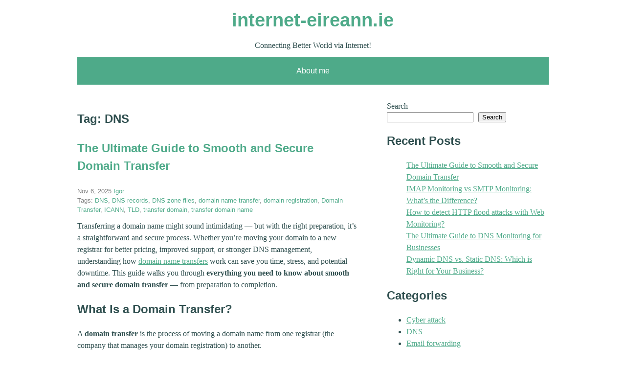

--- FILE ---
content_type: text/html; charset=UTF-8
request_url: https://www.internet-eireann.ie/tag/dns/
body_size: 11507
content:

<!DOCTYPE html>
<html prefix="og: http://ogp.me/ns#" lang="en-US">
	<head>
		<meta charset="UTF-8">
		<meta name="viewport" content="width=device-width, initial-scale=1">

		<link rel="profile" href="https://gmpg.org/xfn/11">

		<meta name='robots' content='index, follow, max-image-preview:large, max-snippet:-1, max-video-preview:-1' />

	<!-- This site is optimized with the Yoast SEO plugin v26.7 - https://yoast.com/wordpress/plugins/seo/ -->
	<title>DNS Archives - internet-eireann.ie</title>
	<link rel="canonical" href="https://www.internet-eireann.ie/tag/dns/" />
	<meta property="og:locale" content="en_US" />
	<meta property="og:type" content="article" />
	<meta property="og:title" content="DNS Archives - internet-eireann.ie" />
	<meta property="og:url" content="https://www.internet-eireann.ie/tag/dns/" />
	<meta property="og:site_name" content="internet-eireann.ie" />
	<meta name="twitter:card" content="summary_large_image" />
	<script type="application/ld+json" class="yoast-schema-graph">{"@context":"https://schema.org","@graph":[{"@type":"CollectionPage","@id":"https://www.internet-eireann.ie/tag/dns/","url":"https://www.internet-eireann.ie/tag/dns/","name":"DNS Archives - internet-eireann.ie","isPartOf":{"@id":"https://www.internet-eireann.ie/#website"},"breadcrumb":{"@id":"https://www.internet-eireann.ie/tag/dns/#breadcrumb"},"inLanguage":"en-US"},{"@type":"BreadcrumbList","@id":"https://www.internet-eireann.ie/tag/dns/#breadcrumb","itemListElement":[{"@type":"ListItem","position":1,"name":"Home","item":"https://www.internet-eireann.ie/"},{"@type":"ListItem","position":2,"name":"DNS"}]},{"@type":"WebSite","@id":"https://www.internet-eireann.ie/#website","url":"https://www.internet-eireann.ie/","name":"internet-eireann.ie","description":"Connecting Better World via Internet!","potentialAction":[{"@type":"SearchAction","target":{"@type":"EntryPoint","urlTemplate":"https://www.internet-eireann.ie/?s={search_term_string}"},"query-input":{"@type":"PropertyValueSpecification","valueRequired":true,"valueName":"search_term_string"}}],"inLanguage":"en-US"}]}</script>
	<!-- / Yoast SEO plugin. -->


<link rel='dns-prefetch' href='//www.internet-eireann.ie' />
<link rel="alternate" type="application/rss+xml" title="internet-eireann.ie &raquo; Feed" href="https://www.internet-eireann.ie/feed/" />
<link rel="alternate" type="application/rss+xml" title="internet-eireann.ie &raquo; Comments Feed" href="https://www.internet-eireann.ie/comments/feed/" />
<link rel="alternate" type="application/rss+xml" title="internet-eireann.ie &raquo; DNS Tag Feed" href="https://www.internet-eireann.ie/tag/dns/feed/" />
<style id='wp-img-auto-sizes-contain-inline-css' type='text/css'>
img:is([sizes=auto i],[sizes^="auto," i]){contain-intrinsic-size:3000px 1500px}
/*# sourceURL=wp-img-auto-sizes-contain-inline-css */
</style>
<style id='wp-emoji-styles-inline-css' type='text/css'>

	img.wp-smiley, img.emoji {
		display: inline !important;
		border: none !important;
		box-shadow: none !important;
		height: 1em !important;
		width: 1em !important;
		margin: 0 0.07em !important;
		vertical-align: -0.1em !important;
		background: none !important;
		padding: 0 !important;
	}
/*# sourceURL=wp-emoji-styles-inline-css */
</style>
<style id='wp-block-archives-inline-css' type='text/css'>
.wp-block-archives{box-sizing:border-box}.wp-block-archives-dropdown label{display:block}
/*# sourceURL=https://www.internet-eireann.ie/wp-includes/blocks/archives/style.min.css */
</style>
<style id='wp-block-categories-inline-css' type='text/css'>
.wp-block-categories{box-sizing:border-box}.wp-block-categories.alignleft{margin-right:2em}.wp-block-categories.alignright{margin-left:2em}.wp-block-categories.wp-block-categories-dropdown.aligncenter{text-align:center}.wp-block-categories .wp-block-categories__label{display:block;width:100%}
/*# sourceURL=https://www.internet-eireann.ie/wp-includes/blocks/categories/style.min.css */
</style>
<style id='wp-block-heading-inline-css' type='text/css'>
h1:where(.wp-block-heading).has-background,h2:where(.wp-block-heading).has-background,h3:where(.wp-block-heading).has-background,h4:where(.wp-block-heading).has-background,h5:where(.wp-block-heading).has-background,h6:where(.wp-block-heading).has-background{padding:1.25em 2.375em}h1.has-text-align-left[style*=writing-mode]:where([style*=vertical-lr]),h1.has-text-align-right[style*=writing-mode]:where([style*=vertical-rl]),h2.has-text-align-left[style*=writing-mode]:where([style*=vertical-lr]),h2.has-text-align-right[style*=writing-mode]:where([style*=vertical-rl]),h3.has-text-align-left[style*=writing-mode]:where([style*=vertical-lr]),h3.has-text-align-right[style*=writing-mode]:where([style*=vertical-rl]),h4.has-text-align-left[style*=writing-mode]:where([style*=vertical-lr]),h4.has-text-align-right[style*=writing-mode]:where([style*=vertical-rl]),h5.has-text-align-left[style*=writing-mode]:where([style*=vertical-lr]),h5.has-text-align-right[style*=writing-mode]:where([style*=vertical-rl]),h6.has-text-align-left[style*=writing-mode]:where([style*=vertical-lr]),h6.has-text-align-right[style*=writing-mode]:where([style*=vertical-rl]){rotate:180deg}
/*# sourceURL=https://www.internet-eireann.ie/wp-includes/blocks/heading/style.min.css */
</style>
<style id='wp-block-latest-posts-inline-css' type='text/css'>
.wp-block-latest-posts{box-sizing:border-box}.wp-block-latest-posts.alignleft{margin-right:2em}.wp-block-latest-posts.alignright{margin-left:2em}.wp-block-latest-posts.wp-block-latest-posts__list{list-style:none}.wp-block-latest-posts.wp-block-latest-posts__list li{clear:both;overflow-wrap:break-word}.wp-block-latest-posts.is-grid{display:flex;flex-wrap:wrap}.wp-block-latest-posts.is-grid li{margin:0 1.25em 1.25em 0;width:100%}@media (min-width:600px){.wp-block-latest-posts.columns-2 li{width:calc(50% - .625em)}.wp-block-latest-posts.columns-2 li:nth-child(2n){margin-right:0}.wp-block-latest-posts.columns-3 li{width:calc(33.33333% - .83333em)}.wp-block-latest-posts.columns-3 li:nth-child(3n){margin-right:0}.wp-block-latest-posts.columns-4 li{width:calc(25% - .9375em)}.wp-block-latest-posts.columns-4 li:nth-child(4n){margin-right:0}.wp-block-latest-posts.columns-5 li{width:calc(20% - 1em)}.wp-block-latest-posts.columns-5 li:nth-child(5n){margin-right:0}.wp-block-latest-posts.columns-6 li{width:calc(16.66667% - 1.04167em)}.wp-block-latest-posts.columns-6 li:nth-child(6n){margin-right:0}}:root :where(.wp-block-latest-posts.is-grid){padding:0}:root :where(.wp-block-latest-posts.wp-block-latest-posts__list){padding-left:0}.wp-block-latest-posts__post-author,.wp-block-latest-posts__post-date{display:block;font-size:.8125em}.wp-block-latest-posts__post-excerpt,.wp-block-latest-posts__post-full-content{margin-bottom:1em;margin-top:.5em}.wp-block-latest-posts__featured-image a{display:inline-block}.wp-block-latest-posts__featured-image img{height:auto;max-width:100%;width:auto}.wp-block-latest-posts__featured-image.alignleft{float:left;margin-right:1em}.wp-block-latest-posts__featured-image.alignright{float:right;margin-left:1em}.wp-block-latest-posts__featured-image.aligncenter{margin-bottom:1em;text-align:center}
/*# sourceURL=https://www.internet-eireann.ie/wp-includes/blocks/latest-posts/style.min.css */
</style>
<style id='wp-block-search-inline-css' type='text/css'>
.wp-block-search__button{margin-left:10px;word-break:normal}.wp-block-search__button.has-icon{line-height:0}.wp-block-search__button svg{height:1.25em;min-height:24px;min-width:24px;width:1.25em;fill:currentColor;vertical-align:text-bottom}:where(.wp-block-search__button){border:1px solid #ccc;padding:6px 10px}.wp-block-search__inside-wrapper{display:flex;flex:auto;flex-wrap:nowrap;max-width:100%}.wp-block-search__label{width:100%}.wp-block-search.wp-block-search__button-only .wp-block-search__button{box-sizing:border-box;display:flex;flex-shrink:0;justify-content:center;margin-left:0;max-width:100%}.wp-block-search.wp-block-search__button-only .wp-block-search__inside-wrapper{min-width:0!important;transition-property:width}.wp-block-search.wp-block-search__button-only .wp-block-search__input{flex-basis:100%;transition-duration:.3s}.wp-block-search.wp-block-search__button-only.wp-block-search__searchfield-hidden,.wp-block-search.wp-block-search__button-only.wp-block-search__searchfield-hidden .wp-block-search__inside-wrapper{overflow:hidden}.wp-block-search.wp-block-search__button-only.wp-block-search__searchfield-hidden .wp-block-search__input{border-left-width:0!important;border-right-width:0!important;flex-basis:0;flex-grow:0;margin:0;min-width:0!important;padding-left:0!important;padding-right:0!important;width:0!important}:where(.wp-block-search__input){appearance:none;border:1px solid #949494;flex-grow:1;font-family:inherit;font-size:inherit;font-style:inherit;font-weight:inherit;letter-spacing:inherit;line-height:inherit;margin-left:0;margin-right:0;min-width:3rem;padding:8px;text-decoration:unset!important;text-transform:inherit}:where(.wp-block-search__button-inside .wp-block-search__inside-wrapper){background-color:#fff;border:1px solid #949494;box-sizing:border-box;padding:4px}:where(.wp-block-search__button-inside .wp-block-search__inside-wrapper) .wp-block-search__input{border:none;border-radius:0;padding:0 4px}:where(.wp-block-search__button-inside .wp-block-search__inside-wrapper) .wp-block-search__input:focus{outline:none}:where(.wp-block-search__button-inside .wp-block-search__inside-wrapper) :where(.wp-block-search__button){padding:4px 8px}.wp-block-search.aligncenter .wp-block-search__inside-wrapper{margin:auto}.wp-block[data-align=right] .wp-block-search.wp-block-search__button-only .wp-block-search__inside-wrapper{float:right}
/*# sourceURL=https://www.internet-eireann.ie/wp-includes/blocks/search/style.min.css */
</style>
<style id='wp-block-group-inline-css' type='text/css'>
.wp-block-group{box-sizing:border-box}:where(.wp-block-group.wp-block-group-is-layout-constrained){position:relative}
/*# sourceURL=https://www.internet-eireann.ie/wp-includes/blocks/group/style.min.css */
</style>
<style id='wp-block-paragraph-inline-css' type='text/css'>
.is-small-text{font-size:.875em}.is-regular-text{font-size:1em}.is-large-text{font-size:2.25em}.is-larger-text{font-size:3em}.has-drop-cap:not(:focus):first-letter{float:left;font-size:8.4em;font-style:normal;font-weight:100;line-height:.68;margin:.05em .1em 0 0;text-transform:uppercase}body.rtl .has-drop-cap:not(:focus):first-letter{float:none;margin-left:.1em}p.has-drop-cap.has-background{overflow:hidden}:root :where(p.has-background){padding:1.25em 2.375em}:where(p.has-text-color:not(.has-link-color)) a{color:inherit}p.has-text-align-left[style*="writing-mode:vertical-lr"],p.has-text-align-right[style*="writing-mode:vertical-rl"]{rotate:180deg}
/*# sourceURL=https://www.internet-eireann.ie/wp-includes/blocks/paragraph/style.min.css */
</style>
<style id='global-styles-inline-css' type='text/css'>
:root{--wp--preset--aspect-ratio--square: 1;--wp--preset--aspect-ratio--4-3: 4/3;--wp--preset--aspect-ratio--3-4: 3/4;--wp--preset--aspect-ratio--3-2: 3/2;--wp--preset--aspect-ratio--2-3: 2/3;--wp--preset--aspect-ratio--16-9: 16/9;--wp--preset--aspect-ratio--9-16: 9/16;--wp--preset--color--black: #000000;--wp--preset--color--cyan-bluish-gray: #abb8c3;--wp--preset--color--white: #ffffff;--wp--preset--color--pale-pink: #f78da7;--wp--preset--color--vivid-red: #cf2e2e;--wp--preset--color--luminous-vivid-orange: #ff6900;--wp--preset--color--luminous-vivid-amber: #fcb900;--wp--preset--color--light-green-cyan: #7bdcb5;--wp--preset--color--vivid-green-cyan: #00d084;--wp--preset--color--pale-cyan-blue: #8ed1fc;--wp--preset--color--vivid-cyan-blue: #0693e3;--wp--preset--color--vivid-purple: #9b51e0;--wp--preset--gradient--vivid-cyan-blue-to-vivid-purple: linear-gradient(135deg,rgb(6,147,227) 0%,rgb(155,81,224) 100%);--wp--preset--gradient--light-green-cyan-to-vivid-green-cyan: linear-gradient(135deg,rgb(122,220,180) 0%,rgb(0,208,130) 100%);--wp--preset--gradient--luminous-vivid-amber-to-luminous-vivid-orange: linear-gradient(135deg,rgb(252,185,0) 0%,rgb(255,105,0) 100%);--wp--preset--gradient--luminous-vivid-orange-to-vivid-red: linear-gradient(135deg,rgb(255,105,0) 0%,rgb(207,46,46) 100%);--wp--preset--gradient--very-light-gray-to-cyan-bluish-gray: linear-gradient(135deg,rgb(238,238,238) 0%,rgb(169,184,195) 100%);--wp--preset--gradient--cool-to-warm-spectrum: linear-gradient(135deg,rgb(74,234,220) 0%,rgb(151,120,209) 20%,rgb(207,42,186) 40%,rgb(238,44,130) 60%,rgb(251,105,98) 80%,rgb(254,248,76) 100%);--wp--preset--gradient--blush-light-purple: linear-gradient(135deg,rgb(255,206,236) 0%,rgb(152,150,240) 100%);--wp--preset--gradient--blush-bordeaux: linear-gradient(135deg,rgb(254,205,165) 0%,rgb(254,45,45) 50%,rgb(107,0,62) 100%);--wp--preset--gradient--luminous-dusk: linear-gradient(135deg,rgb(255,203,112) 0%,rgb(199,81,192) 50%,rgb(65,88,208) 100%);--wp--preset--gradient--pale-ocean: linear-gradient(135deg,rgb(255,245,203) 0%,rgb(182,227,212) 50%,rgb(51,167,181) 100%);--wp--preset--gradient--electric-grass: linear-gradient(135deg,rgb(202,248,128) 0%,rgb(113,206,126) 100%);--wp--preset--gradient--midnight: linear-gradient(135deg,rgb(2,3,129) 0%,rgb(40,116,252) 100%);--wp--preset--font-size--small: 13px;--wp--preset--font-size--medium: 20px;--wp--preset--font-size--large: 36px;--wp--preset--font-size--x-large: 42px;--wp--preset--spacing--20: 0.44rem;--wp--preset--spacing--30: 0.67rem;--wp--preset--spacing--40: 1rem;--wp--preset--spacing--50: 1.5rem;--wp--preset--spacing--60: 2.25rem;--wp--preset--spacing--70: 3.38rem;--wp--preset--spacing--80: 5.06rem;--wp--preset--shadow--natural: 6px 6px 9px rgba(0, 0, 0, 0.2);--wp--preset--shadow--deep: 12px 12px 50px rgba(0, 0, 0, 0.4);--wp--preset--shadow--sharp: 6px 6px 0px rgba(0, 0, 0, 0.2);--wp--preset--shadow--outlined: 6px 6px 0px -3px rgb(255, 255, 255), 6px 6px rgb(0, 0, 0);--wp--preset--shadow--crisp: 6px 6px 0px rgb(0, 0, 0);}:where(.is-layout-flex){gap: 0.5em;}:where(.is-layout-grid){gap: 0.5em;}body .is-layout-flex{display: flex;}.is-layout-flex{flex-wrap: wrap;align-items: center;}.is-layout-flex > :is(*, div){margin: 0;}body .is-layout-grid{display: grid;}.is-layout-grid > :is(*, div){margin: 0;}:where(.wp-block-columns.is-layout-flex){gap: 2em;}:where(.wp-block-columns.is-layout-grid){gap: 2em;}:where(.wp-block-post-template.is-layout-flex){gap: 1.25em;}:where(.wp-block-post-template.is-layout-grid){gap: 1.25em;}.has-black-color{color: var(--wp--preset--color--black) !important;}.has-cyan-bluish-gray-color{color: var(--wp--preset--color--cyan-bluish-gray) !important;}.has-white-color{color: var(--wp--preset--color--white) !important;}.has-pale-pink-color{color: var(--wp--preset--color--pale-pink) !important;}.has-vivid-red-color{color: var(--wp--preset--color--vivid-red) !important;}.has-luminous-vivid-orange-color{color: var(--wp--preset--color--luminous-vivid-orange) !important;}.has-luminous-vivid-amber-color{color: var(--wp--preset--color--luminous-vivid-amber) !important;}.has-light-green-cyan-color{color: var(--wp--preset--color--light-green-cyan) !important;}.has-vivid-green-cyan-color{color: var(--wp--preset--color--vivid-green-cyan) !important;}.has-pale-cyan-blue-color{color: var(--wp--preset--color--pale-cyan-blue) !important;}.has-vivid-cyan-blue-color{color: var(--wp--preset--color--vivid-cyan-blue) !important;}.has-vivid-purple-color{color: var(--wp--preset--color--vivid-purple) !important;}.has-black-background-color{background-color: var(--wp--preset--color--black) !important;}.has-cyan-bluish-gray-background-color{background-color: var(--wp--preset--color--cyan-bluish-gray) !important;}.has-white-background-color{background-color: var(--wp--preset--color--white) !important;}.has-pale-pink-background-color{background-color: var(--wp--preset--color--pale-pink) !important;}.has-vivid-red-background-color{background-color: var(--wp--preset--color--vivid-red) !important;}.has-luminous-vivid-orange-background-color{background-color: var(--wp--preset--color--luminous-vivid-orange) !important;}.has-luminous-vivid-amber-background-color{background-color: var(--wp--preset--color--luminous-vivid-amber) !important;}.has-light-green-cyan-background-color{background-color: var(--wp--preset--color--light-green-cyan) !important;}.has-vivid-green-cyan-background-color{background-color: var(--wp--preset--color--vivid-green-cyan) !important;}.has-pale-cyan-blue-background-color{background-color: var(--wp--preset--color--pale-cyan-blue) !important;}.has-vivid-cyan-blue-background-color{background-color: var(--wp--preset--color--vivid-cyan-blue) !important;}.has-vivid-purple-background-color{background-color: var(--wp--preset--color--vivid-purple) !important;}.has-black-border-color{border-color: var(--wp--preset--color--black) !important;}.has-cyan-bluish-gray-border-color{border-color: var(--wp--preset--color--cyan-bluish-gray) !important;}.has-white-border-color{border-color: var(--wp--preset--color--white) !important;}.has-pale-pink-border-color{border-color: var(--wp--preset--color--pale-pink) !important;}.has-vivid-red-border-color{border-color: var(--wp--preset--color--vivid-red) !important;}.has-luminous-vivid-orange-border-color{border-color: var(--wp--preset--color--luminous-vivid-orange) !important;}.has-luminous-vivid-amber-border-color{border-color: var(--wp--preset--color--luminous-vivid-amber) !important;}.has-light-green-cyan-border-color{border-color: var(--wp--preset--color--light-green-cyan) !important;}.has-vivid-green-cyan-border-color{border-color: var(--wp--preset--color--vivid-green-cyan) !important;}.has-pale-cyan-blue-border-color{border-color: var(--wp--preset--color--pale-cyan-blue) !important;}.has-vivid-cyan-blue-border-color{border-color: var(--wp--preset--color--vivid-cyan-blue) !important;}.has-vivid-purple-border-color{border-color: var(--wp--preset--color--vivid-purple) !important;}.has-vivid-cyan-blue-to-vivid-purple-gradient-background{background: var(--wp--preset--gradient--vivid-cyan-blue-to-vivid-purple) !important;}.has-light-green-cyan-to-vivid-green-cyan-gradient-background{background: var(--wp--preset--gradient--light-green-cyan-to-vivid-green-cyan) !important;}.has-luminous-vivid-amber-to-luminous-vivid-orange-gradient-background{background: var(--wp--preset--gradient--luminous-vivid-amber-to-luminous-vivid-orange) !important;}.has-luminous-vivid-orange-to-vivid-red-gradient-background{background: var(--wp--preset--gradient--luminous-vivid-orange-to-vivid-red) !important;}.has-very-light-gray-to-cyan-bluish-gray-gradient-background{background: var(--wp--preset--gradient--very-light-gray-to-cyan-bluish-gray) !important;}.has-cool-to-warm-spectrum-gradient-background{background: var(--wp--preset--gradient--cool-to-warm-spectrum) !important;}.has-blush-light-purple-gradient-background{background: var(--wp--preset--gradient--blush-light-purple) !important;}.has-blush-bordeaux-gradient-background{background: var(--wp--preset--gradient--blush-bordeaux) !important;}.has-luminous-dusk-gradient-background{background: var(--wp--preset--gradient--luminous-dusk) !important;}.has-pale-ocean-gradient-background{background: var(--wp--preset--gradient--pale-ocean) !important;}.has-electric-grass-gradient-background{background: var(--wp--preset--gradient--electric-grass) !important;}.has-midnight-gradient-background{background: var(--wp--preset--gradient--midnight) !important;}.has-small-font-size{font-size: var(--wp--preset--font-size--small) !important;}.has-medium-font-size{font-size: var(--wp--preset--font-size--medium) !important;}.has-large-font-size{font-size: var(--wp--preset--font-size--large) !important;}.has-x-large-font-size{font-size: var(--wp--preset--font-size--x-large) !important;}
/*# sourceURL=global-styles-inline-css */
</style>

<style id='classic-theme-styles-inline-css' type='text/css'>
/*! This file is auto-generated */
.wp-block-button__link{color:#fff;background-color:#32373c;border-radius:9999px;box-shadow:none;text-decoration:none;padding:calc(.667em + 2px) calc(1.333em + 2px);font-size:1.125em}.wp-block-file__button{background:#32373c;color:#fff;text-decoration:none}
/*# sourceURL=/wp-includes/css/classic-themes.min.css */
</style>
<link rel='stylesheet' id='skltn-style-css' href='https://www.internet-eireann.ie/wp-content/themes/skltn/style.css?ver=0.1.6' type='text/css' media='all' />
<link rel='stylesheet' id='skltn-skin-css' href='https://www.internet-eireann.ie/wp-content/themes/skltn/skins/default/style.css?ver=0.1.6' type='text/css' media='all' />
<link rel="https://api.w.org/" href="https://www.internet-eireann.ie/wp-json/" /><link rel="alternate" title="JSON" type="application/json" href="https://www.internet-eireann.ie/wp-json/wp/v2/tags/16" /><link rel="EditURI" type="application/rsd+xml" title="RSD" href="https://www.internet-eireann.ie/xmlrpc.php?rsd" />
<meta name="generator" content="WordPress 6.9" />

	<style type="text/css" id="custom-theme-colors" >
		:root {
			--skltn-primary-color: #4eaa89;
			--skltn-primary-hue: 158;
			--wp-content-width: 960px;
		}
	</style>

	
	</head>

	<body class="archive tag tag-dns tag-16 wp-theme-skltn site-body">

		
		<div class="page-wrapper">

			<header class="site-header">

				<a class="site-header__skip-link" href="#site-main">Skip to content</a>

				<p class="site-header__logo"><a href="https://www.internet-eireann.ie">internet-eireann.ie</a></p>
								<p class="site-header__tagline">
					Connecting Better World via Internet!				</p>
				
				<nav class="site-nav"><ul id="menu-about-me" class="menu site-nav__list"><li id="menu-item-20" class="menu-item menu-item-type-post_type menu-item-object-page menu-item-20"><a href="https://www.internet-eireann.ie/about-me/">About me</a></li>
</ul></nav>			</header>

<main class="site-main" id="site-main">

	
<header class="site-main__header">
	<h2 class="archive-title">Tag: <span>DNS</span></h2></header>


	
<article class="article post-140 post type-post status-publish format-standard hentry category-website tag-dns tag-dns-records tag-dns-zone-files tag-domain-name-transfer tag-domain-registration tag-domain-transfer tag-icann tag-tld tag-transfer-domain tag-transfer-domain-name" itemscope itemtype="https://schema.org/BlogPosting">

	<header class="article__header">

		
<h3 class="article__title" itemprop="headline"><a href="https://www.internet-eireann.ie/the-ultimate-guide-to-smooth-and-secure-domain-transfer/">The Ultimate Guide to Smooth and Secure Domain Transfer</a></h3>
		

<p class="article__meta">
	
<span class="article__timestamp">


<time datetime="2025-11-06T07:25:37+00:00" itemprop="datePublished">Nov 6, 2025</time>

</span>

	
<span class="article__author"><a href="https://www.internet-eireann.ie/author/igor/" itemprop="author" itemscope itemtype="https://schema.org/Person"><span itemprop="name">Igor</span></a></span>

</p>


<p class="article__tags">Tags: <a href="https://www.internet-eireann.ie/tag/dns/" rel="tag">DNS</a>, <a href="https://www.internet-eireann.ie/tag/dns-records/" rel="tag">DNS records</a>, <a href="https://www.internet-eireann.ie/tag/dns-zone-files/" rel="tag">DNS zone files</a>, <a href="https://www.internet-eireann.ie/tag/domain-name-transfer/" rel="tag">domain name transfer</a>, <a href="https://www.internet-eireann.ie/tag/domain-registration/" rel="tag">domain registration</a>, <a href="https://www.internet-eireann.ie/tag/domain-transfer/" rel="tag">Domain Transfer</a>, <a href="https://www.internet-eireann.ie/tag/icann/" rel="tag">ICANN</a>, <a href="https://www.internet-eireann.ie/tag/tld/" rel="tag">TLD</a>, <a href="https://www.internet-eireann.ie/tag/transfer-domain/" rel="tag">transfer domain</a>, <a href="https://www.internet-eireann.ie/tag/transfer-domain-name/" rel="tag">transfer domain name</a></p>
	</header>

	
<div class="article__body" itemprop="articleBody">
	
<p>Transferring a domain name might sound intimidating — but with the right preparation, it’s a straightforward and secure process. Whether you’re moving your domain to a new registrar for better pricing, improved support, or stronger DNS management, understanding how <a href="https://www.cloudns.net/blog/domain-transfer/#Transferring_Special_Domain_Extensions_TLDs">domain name transfers</a> work can save you time, stress, and potential downtime. This guide walks you through <strong>everything you need to know about smooth and secure domain transfer</strong> — from preparation to completion.</p>



<h2 class="wp-block-heading"><strong>What Is a Domain Transfer?</strong></h2>



<p>A <strong>domain transfer</strong> is the process of moving a domain name from one registrar (the company that manages your domain registration) to another.</p>

 <a href="https://www.internet-eireann.ie/the-ultimate-guide-to-smooth-and-secure-domain-transfer/#more-140" class="more-link"><span aria-label="Continue reading &ldquo;The Ultimate Guide to Smooth and Secure Domain Transfer&rdquo;">Continue reading</span></a></div>


	
	

	<p class="article__comment-count">
		<a href="https://www.internet-eireann.ie/the-ultimate-guide-to-smooth-and-secure-domain-transfer/#respond">
			Leave a Comment		</a>
	</p>
	
</section>

</article>


<article class="article post-119 post type-post status-publish format-standard hentry category-dns tag-ddns tag-dns tag-dns-records tag-dynamic-dns tag-dynamic-dns-vs-static-dns tag-ip-address tag-static-dns" itemscope itemtype="https://schema.org/BlogPosting">

	<header class="article__header">

		
<h3 class="article__title" itemprop="headline"><a href="https://www.internet-eireann.ie/dynamic-dns-vs-static-dns-which-is-right-for-your-business/">Dynamic DNS vs. Static DNS: Which is Right for Your Business?</a></h3>
		

<p class="article__meta">
	
<span class="article__timestamp">


<time datetime="2024-08-20T07:49:26+00:00" itemprop="datePublished">Aug 20, 2024</time>

</span>

	
<span class="article__author"><a href="https://www.internet-eireann.ie/author/igor/" itemprop="author" itemscope itemtype="https://schema.org/Person"><span itemprop="name">Igor</span></a></span>

</p>


<p class="article__tags">Tags: <a href="https://www.internet-eireann.ie/tag/ddns/" rel="tag">DDNS</a>, <a href="https://www.internet-eireann.ie/tag/dns/" rel="tag">DNS</a>, <a href="https://www.internet-eireann.ie/tag/dns-records/" rel="tag">DNS records</a>, <a href="https://www.internet-eireann.ie/tag/dynamic-dns/" rel="tag">Dynamic DNS</a>, <a href="https://www.internet-eireann.ie/tag/dynamic-dns-vs-static-dns/" rel="tag">Dynamic DNS vs. Static DNS</a>, <a href="https://www.internet-eireann.ie/tag/ip-address/" rel="tag">IP address</a>, <a href="https://www.internet-eireann.ie/tag/static-dns/" rel="tag">Static DNS</a></p>
	</header>

	
<div class="article__body" itemprop="articleBody">
	
<p>Dynamic DNS vs. Static DNS is a critical consideration for businesses when deciding how to manage their network’s domain name system. Each approach offers distinct advantages and potential drawbacks depending on your specific needs and circumstances. In this blog post, we&#8217;ll delve into the differences between Dynamic DNS and Static DNS to help you determine which is best suited for your business.</p>



<h4 class="wp-block-heading">Understanding DNS: A Brief Overview</h4>



<p>Before diving into the specifics of Dynamic DNS and Static DNS, let&#8217;s briefly review what DNS is and its role in networking. DNS is often referred to as the &#8220;phone book of the internet.&#8221; It translates human-friendly domain names (like www.example.com) into IP addresses that computers use to identify each other on the network. This translation is crucial for the functioning of websites, email services, and other online resources.</p>


<p> <a href="https://www.internet-eireann.ie/dynamic-dns-vs-static-dns-which-is-right-for-your-business/#more-119" class="more-link"><span aria-label="Continue reading &ldquo;Dynamic DNS vs. Static DNS: Which is Right for Your Business?&rdquo;">Continue reading</span></a></p></div>


	
	

	<p class="article__comment-count">
		<a href="https://www.internet-eireann.ie/dynamic-dns-vs-static-dns-which-is-right-for-your-business/#respond">
			Leave a Comment		</a>
	</p>
	
</section>

</article>


<article class="article post-99 post type-post status-publish format-standard hentry category-website tag-cctld tag-dns tag-gtld tag-tld tag-top-level-domain tag-top-level-domain-tld" itemscope itemtype="https://schema.org/BlogPosting">

	<header class="article__header">

		
<h3 class="article__title" itemprop="headline"><a href="https://www.internet-eireann.ie/should-you-care-about-your-domains-tld/">Should you care about your domain’s TLD?</a></h3>
		

<p class="article__meta">
	
<span class="article__timestamp">


<time datetime="2024-02-27T12:57:17+00:00" itemprop="datePublished">Feb 27, 2024</time>

</span>

	
<span class="article__author"><a href="https://www.internet-eireann.ie/author/igor/" itemprop="author" itemscope itemtype="https://schema.org/Person"><span itemprop="name">Igor</span></a></span>

</p>


<p class="article__tags">Tags: <a href="https://www.internet-eireann.ie/tag/cctld/" rel="tag">ccTLD</a>, <a href="https://www.internet-eireann.ie/tag/dns/" rel="tag">DNS</a>, <a href="https://www.internet-eireann.ie/tag/gtld/" rel="tag">gTLD</a>, <a href="https://www.internet-eireann.ie/tag/tld/" rel="tag">TLD</a>, <a href="https://www.internet-eireann.ie/tag/top-level-domain/" rel="tag">Top-Level Domain</a>, <a href="https://www.internet-eireann.ie/tag/top-level-domain-tld/" rel="tag">Top-Level Domain (TLD)</a></p>
	</header>

	
<div class="article__body" itemprop="articleBody">
	
<p>In the ever-expanding digital landscape, your online presence is not just an extension of your brand; it is your brand. Whether you&#8217;re launching a new website, rebranding, or expanding your online footprint, one of the first and most crucial decisions you&#8217;ll face is choosing the right domain name. But it&#8217;s not just about the name itself—the Top-Level Domain (TLD) you select can have a significant impact on your website&#8217;s visibility, credibility, and overall brand perception. So, should you care about your domain&#8217;s TLD? The answer is a resounding yes, and here&#8217;s why.</p>



<h2 class="wp-block-heading">What is a TLD?</h2>



<p>Before delving into the importance of TLDs, let&#8217;s clarify what they are. TLDs are the last segment of a domain name, such as &#8220;.com,&#8221; &#8220;.org,&#8221; or &#8220;.net.&#8221; They serve as categorizations within the Domain Name System (DNS), indicating the purpose or geographic location of a website.</p>



<p>Historically, TLDs were categorized into two main types: generic TLDs (gTLDs), like .com, .org, and .net, and country-code TLDs (ccTLDs), such as .uk for the United Kingdom, .ca for Canada, and .de for Germany.</p>


<p> <a href="https://www.internet-eireann.ie/should-you-care-about-your-domains-tld/#more-99" class="more-link"><span aria-label="Continue reading &ldquo;Should you care about your domain’s TLD?&rdquo;">Continue reading</span></a></p></div>


	
	

	<p class="article__comment-count">
		<a href="https://www.internet-eireann.ie/should-you-care-about-your-domains-tld/#respond">
			Leave a Comment		</a>
	</p>
	
</section>

</article>


<article class="article post-64 post type-post status-publish format-standard hentry category-dns category-protocols tag-a-record tag-a-record-or-aaaa-record tag-aaaa-record tag-dns tag-dns-record tag-domain-name tag-dynamic-dns tag-ip-address tag-ipv4 tag-ipv4-address tag-ipv6 tag-ipv6-address" itemscope itemtype="https://schema.org/BlogPosting">

	<header class="article__header">

		
<h3 class="article__title" itemprop="headline"><a href="https://www.internet-eireann.ie/a-record-or-aaaa-record-which-one-to-choose/">A record or AAAA record &#8211; Which one to choose?</a></h3>
		

<p class="article__meta">
	
<span class="article__timestamp">


<time datetime="2023-02-13T13:31:05+00:00" itemprop="datePublished">Feb 13, 2023</time>

</span>

	
<span class="article__author"><a href="https://www.internet-eireann.ie/author/igor/" itemprop="author" itemscope itemtype="https://schema.org/Person"><span itemprop="name">Igor</span></a></span>

</p>


<p class="article__tags">Tags: <a href="https://www.internet-eireann.ie/tag/a-record/" rel="tag">A record</a>, <a href="https://www.internet-eireann.ie/tag/a-record-or-aaaa-record/" rel="tag">A record or AAAA record</a>, <a href="https://www.internet-eireann.ie/tag/aaaa-record/" rel="tag">AAAA record</a>, <a href="https://www.internet-eireann.ie/tag/dns/" rel="tag">DNS</a>, <a href="https://www.internet-eireann.ie/tag/dns-record/" rel="tag">DNS record</a>, <a href="https://www.internet-eireann.ie/tag/domain-name/" rel="tag">Domain name</a>, <a href="https://www.internet-eireann.ie/tag/dynamic-dns/" rel="tag">Dynamic DNS</a>, <a href="https://www.internet-eireann.ie/tag/ip-address/" rel="tag">IP address</a>, <a href="https://www.internet-eireann.ie/tag/ipv4/" rel="tag">IPv4</a>, <a href="https://www.internet-eireann.ie/tag/ipv4-address/" rel="tag">IPv4 address</a>, <a href="https://www.internet-eireann.ie/tag/ipv6/" rel="tag">IPv6</a>, <a href="https://www.internet-eireann.ie/tag/ipv6-address/" rel="tag">IPv6 address</a></p>
	</header>

	
<div class="article__body" itemprop="articleBody">
	
<p>Are you wondering which type of record you should use for your website—an A record or an AAAA record? Well, the answer depends on the version of the Internet Protocol you are using. In this blog post, we’ll cover the basics of both records and make some recommendations about when to use which record. So let’s get started!</p>



<h2 class="wp-block-heading">What is a DNS A record?</h2>



<p>A (Address) record is a type of DNS record used to point a domain name at an IPv4 address. DNS A records are a vital part of the Domain Name System (DNS) as they allow internet users to access your website by its domain name. All domain names registered with a domain name registrar are required to have an A record associated with them. Thus, A records are the essential building blocks of the internet, connecting domain names to their respective IP addresses. An A record is responsible for mapping a domain name to its IPv4 address. It ensuring that a user’s browser knows which server to connect to when they type in a domain name in the address bar. Beyond simply connecting domain names to IP addresses, A records can also be used to specify multiple IP addresses for a single domain. This allows for high levels of redundancy and consistent availability.</p>


<p> <a href="https://www.internet-eireann.ie/a-record-or-aaaa-record-which-one-to-choose/#more-64" class="more-link"><span aria-label="Continue reading &ldquo;A record or AAAA record &#8211; Which one to choose?&rdquo;">Continue reading</span></a></p></div>


	
	

	<p class="article__comment-count">
		<a href="https://www.internet-eireann.ie/a-record-or-aaaa-record-which-one-to-choose/#respond">
			Leave a Comment		</a>
	</p>
	
</section>

</article>


<article class="article post-57 post type-post status-publish format-standard hentry category-dns category-email-forwarding category-protocols tag-anycast-dns tag-ddos-protected-dns tag-dns tag-dns-hosting tag-dns-hosting-providers tag-dns-queries tag-dns-record tag-dnssec tag-domain-name-system-dns tag-domain-parking tag-dynamic-dns tag-email-forwarding tag-free-dns tag-free-dns-hosting tag-free-dns-hosting-provider tag-ip-address tag-premium-dns" itemscope itemtype="https://schema.org/BlogPosting">

	<header class="article__header">

		
<h3 class="article__title" itemprop="headline"><a href="https://www.internet-eireann.ie/selection-of-top-3-free-dns-hosting-providers/">Selection of Top 3 Free DNS hosting providers</a></h3>
		

<p class="article__meta">
	
<span class="article__timestamp">


<time datetime="2023-02-09T11:12:57+00:00" itemprop="datePublished">Feb 9, 2023</time>

</span>

	
<span class="article__author"><a href="https://www.internet-eireann.ie/author/igor/" itemprop="author" itemscope itemtype="https://schema.org/Person"><span itemprop="name">Igor</span></a></span>

</p>


<p class="article__tags">Tags: <a href="https://www.internet-eireann.ie/tag/anycast-dns/" rel="tag">Anycast DNS</a>, <a href="https://www.internet-eireann.ie/tag/ddos-protected-dns/" rel="tag">DDoS Protected DNS</a>, <a href="https://www.internet-eireann.ie/tag/dns/" rel="tag">DNS</a>, <a href="https://www.internet-eireann.ie/tag/dns-hosting/" rel="tag">DNS hosting</a>, <a href="https://www.internet-eireann.ie/tag/dns-hosting-providers/" rel="tag">DNS hosting providers</a>, <a href="https://www.internet-eireann.ie/tag/dns-queries/" rel="tag">DNS queries</a>, <a href="https://www.internet-eireann.ie/tag/dns-record/" rel="tag">DNS record</a>, <a href="https://www.internet-eireann.ie/tag/dnssec/" rel="tag">DNSSEC</a>, <a href="https://www.internet-eireann.ie/tag/domain-name-system-dns/" rel="tag">Domain Name System (DNS)</a>, <a href="https://www.internet-eireann.ie/tag/domain-parking/" rel="tag">Domain parking</a>, <a href="https://www.internet-eireann.ie/tag/dynamic-dns/" rel="tag">Dynamic DNS</a>, <a href="https://www.internet-eireann.ie/tag/email-forwarding/" rel="tag">Email forwarding</a>, <a href="https://www.internet-eireann.ie/tag/free-dns/" rel="tag">Free DNS</a>, <a href="https://www.internet-eireann.ie/tag/free-dns-hosting/" rel="tag">Free DNS hosting</a>, <a href="https://www.internet-eireann.ie/tag/free-dns-hosting-provider/" rel="tag">free DNS hosting provider</a>, <a href="https://www.internet-eireann.ie/tag/ip-address/" rel="tag">IP address</a>, <a href="https://www.internet-eireann.ie/tag/premium-dns/" rel="tag">Premium DNS</a></p>
	</header>

	
<div class="article__body" itemprop="articleBody">
	
<p>Are you looking for a reliable Free DNS hosting providers to get your online business up and running? With the many providers available on the market, choosing the right one can take time and effort. In this blog post, we will cover the best 3 DNS hosting providers in the market, so you can choose the perfect fit for your business needs. Read on to learn more about their features, plans, and other essential details.</p>



<h2 class="wp-block-heading">What is DNS hosting?</h2>



<p>DNS hosting is a service that provides Domain Name System (DNS) translation and resolution services. DNS hosting services allow organizations to access the Internet by translating domain names into IP addresses. Without DNS hosting, websites, emails, and other internet services would be inaccessible. DNS hosting provides an efficient way for companies to manage their web presence and ensure that web-based applications remain accessible. DNS hosting also helps to improve the speed of access to websites and web-based services. Companies can choose to host their own DNS, or they can use the services of a DNS hosting provider. Utilizing the services of a DNS hosting provider can reduce costs and improve website performance.</p>


<p> <a href="https://www.internet-eireann.ie/selection-of-top-3-free-dns-hosting-providers/#more-57" class="more-link"><span aria-label="Continue reading &ldquo;Selection of Top 3 Free DNS hosting providers&rdquo;">Continue reading</span></a></p></div>


	
	

	<p class="article__comment-count">
		<a href="https://www.internet-eireann.ie/selection-of-top-3-free-dns-hosting-providers/#respond">
			Leave a Comment		</a>
	</p>
	
</section>

</article>


<article class="article post-11 post type-post status-publish format-standard hentry category-dns category-internet category-website tag-cctld tag-ddos-protected-dns tag-dns tag-dns-failover tag-dns-monitoring tag-dnssec tag-domain-name tag-domain-name-system tag-domain-name-system-dns tag-ftp tag-gtld tag-internet-protocol-address tag-internet-terms tag-ip tag-ip-address tag-ipv4-address tag-ipv6-address tag-stld tag-tcp-ip tag-tld tag-top-level-domains tag-uniform-resource-locator-url" itemscope itemtype="https://schema.org/BlogPosting">

	<header class="article__header">

		
<h3 class="article__title" itemprop="headline"><a href="https://www.internet-eireann.ie/5-critical-internet-terms-you-need-to-know/">5 Critical Internet Terms You Need To Know</a></h3>
		

<p class="article__meta">
	
<span class="article__timestamp">


<time datetime="2022-07-28T06:43:34+00:00" itemprop="datePublished">Jul 28, 2022</time>

</span>

	
<span class="article__author"><a href="https://www.internet-eireann.ie/author/igor/" itemprop="author" itemscope itemtype="https://schema.org/Person"><span itemprop="name">Igor</span></a></span>

</p>


<p class="article__tags">Tags: <a href="https://www.internet-eireann.ie/tag/cctld/" rel="tag">ccTLD</a>, <a href="https://www.internet-eireann.ie/tag/ddos-protected-dns/" rel="tag">DDoS Protected DNS</a>, <a href="https://www.internet-eireann.ie/tag/dns/" rel="tag">DNS</a>, <a href="https://www.internet-eireann.ie/tag/dns-failover/" rel="tag">DNS Failover</a>, <a href="https://www.internet-eireann.ie/tag/dns-monitoring/" rel="tag">DNS Monitoring</a>, <a href="https://www.internet-eireann.ie/tag/dnssec/" rel="tag">DNSSEC</a>, <a href="https://www.internet-eireann.ie/tag/domain-name/" rel="tag">Domain name</a>, <a href="https://www.internet-eireann.ie/tag/domain-name-system/" rel="tag">Domain Name System</a>, <a href="https://www.internet-eireann.ie/tag/domain-name-system-dns/" rel="tag">Domain Name System (DNS)</a>, <a href="https://www.internet-eireann.ie/tag/ftp/" rel="tag">FTP</a>, <a href="https://www.internet-eireann.ie/tag/gtld/" rel="tag">gTLD</a>, <a href="https://www.internet-eireann.ie/tag/internet-protocol-address/" rel="tag">Internet Protocol address</a>, <a href="https://www.internet-eireann.ie/tag/internet-terms/" rel="tag">Internet terms</a>, <a href="https://www.internet-eireann.ie/tag/ip/" rel="tag">IP</a>, <a href="https://www.internet-eireann.ie/tag/ip-address/" rel="tag">IP address</a>, <a href="https://www.internet-eireann.ie/tag/ipv4-address/" rel="tag">IPv4 address</a>, <a href="https://www.internet-eireann.ie/tag/ipv6-address/" rel="tag">IPv6 address</a>, <a href="https://www.internet-eireann.ie/tag/stld/" rel="tag">sTLD</a>, <a href="https://www.internet-eireann.ie/tag/tcp-ip/" rel="tag">TCP/IP</a>, <a href="https://www.internet-eireann.ie/tag/tld/" rel="tag">TLD</a>, <a href="https://www.internet-eireann.ie/tag/top-level-domains/" rel="tag">Top-level Domains</a>, <a href="https://www.internet-eireann.ie/tag/uniform-resource-locator-url/" rel="tag">Uniform Resource Locator (URL)</a></p>
	</header>

	
<div class="article__body" itemprop="articleBody">
	
<p>The topic of our article is the most basic Internet terms and their definitions. To begin with, the Internet is a collection of decentralized networks connected by a system of protocols referred to as TCP/IP. Therefore, the more extensive network enables the communication between computer networks operated by businesses, governments, universities, and other organizations worldwide. We will also define some basic phrases used on the Internet to help you understand this. So let&#8217;s start.</p>



<p><em><a href="https://www.cloudns.net/blog/what-is-dns/">Domain Name System &#8211; a fundamental component of the Internet</a></em></p>


<p> <a href="https://www.internet-eireann.ie/5-critical-internet-terms-you-need-to-know/#more-11" class="more-link"><span aria-label="Continue reading &ldquo;5 Critical Internet Terms You Need To Know&rdquo;">Continue reading</span></a></p></div>


	
	

	<p class="article__comment-count">
		<a href="https://www.internet-eireann.ie/5-critical-internet-terms-you-need-to-know/#respond">
			Leave a Comment		</a>
	</p>
	
</section>

</article>


	

</main>


<aside class="sidebar">

	<section id="block-2" class="widget widget_block widget_search"><form role="search" method="get" action="https://www.internet-eireann.ie/" class="wp-block-search__button-outside wp-block-search__text-button wp-block-search"    ><label class="wp-block-search__label" for="wp-block-search__input-1" >Search</label><div class="wp-block-search__inside-wrapper" ><input class="wp-block-search__input" id="wp-block-search__input-1" placeholder="" value="" type="search" name="s" required /><button aria-label="Search" class="wp-block-search__button wp-element-button" type="submit" >Search</button></div></form></section><section id="block-3" class="widget widget_block"><div class="wp-block-group"><div class="wp-block-group__inner-container is-layout-flow wp-block-group-is-layout-flow"><h2 class="wp-block-heading">Recent Posts</h2><ul class="wp-block-latest-posts__list wp-block-latest-posts"><li><a class="wp-block-latest-posts__post-title" href="https://www.internet-eireann.ie/the-ultimate-guide-to-smooth-and-secure-domain-transfer/">The Ultimate Guide to Smooth and Secure Domain Transfer</a></li>
<li><a class="wp-block-latest-posts__post-title" href="https://www.internet-eireann.ie/imap-monitoring-vs-smtp-monitoring-whats-the-difference/">IMAP Monitoring vs SMTP Monitoring: What’s the Difference?</a></li>
<li><a class="wp-block-latest-posts__post-title" href="https://www.internet-eireann.ie/how-to-detect-http-flood-attacks-with-web-monitoring/">How to detect HTTP flood attacks with Web Monitoring?</a></li>
<li><a class="wp-block-latest-posts__post-title" href="https://www.internet-eireann.ie/the-ultimate-guide-to-dns-monitoring-for-businesses/">The Ultimate Guide to DNS Monitoring for Businesses</a></li>
<li><a class="wp-block-latest-posts__post-title" href="https://www.internet-eireann.ie/dynamic-dns-vs-static-dns-which-is-right-for-your-business/">Dynamic DNS vs. Static DNS: Which is Right for Your Business?</a></li>
</ul></div></div></section><section id="block-6" class="widget widget_block"><div class="wp-block-group"><div class="wp-block-group__inner-container is-layout-flow wp-block-group-is-layout-flow"><h2 class="wp-block-heading">Categories</h2><ul class="wp-block-categories-list wp-block-categories">	<li class="cat-item cat-item-41"><a href="https://www.internet-eireann.ie/category/cyber-attack/">Cyber attack</a>
</li>
	<li class="cat-item cat-item-6"><a href="https://www.internet-eireann.ie/category/dns/">DNS</a>
</li>
	<li class="cat-item cat-item-60"><a href="https://www.internet-eireann.ie/category/email-forwarding/">Email forwarding</a>
</li>
	<li class="cat-item cat-item-4"><a href="https://www.internet-eireann.ie/category/internet/">Internet</a>
</li>
	<li class="cat-item cat-item-75"><a href="https://www.internet-eireann.ie/category/monitoring/">Monitoring</a>
</li>
	<li class="cat-item cat-item-45"><a href="https://www.internet-eireann.ie/category/protocols/">Protocols</a>
</li>
	<li class="cat-item cat-item-1"><a href="https://www.internet-eireann.ie/category/uncategorized/">Uncategorized</a>
</li>
	<li class="cat-item cat-item-5"><a href="https://www.internet-eireann.ie/category/website/">Website</a>
</li>
</ul></div></div></section><section id="block-5" class="widget widget_block"><div class="wp-block-group"><div class="wp-block-group__inner-container is-layout-flow wp-block-group-is-layout-flow"><h2 class="wp-block-heading">Archives</h2><ul class="wp-block-archives-list wp-block-archives">	<li><a href='https://www.internet-eireann.ie/2025/11/'>November 2025</a></li>
	<li><a href='https://www.internet-eireann.ie/2025/07/'>July 2025</a></li>
	<li><a href='https://www.internet-eireann.ie/2025/06/'>June 2025</a></li>
	<li><a href='https://www.internet-eireann.ie/2024/09/'>September 2024</a></li>
	<li><a href='https://www.internet-eireann.ie/2024/08/'>August 2024</a></li>
	<li><a href='https://www.internet-eireann.ie/2024/06/'>June 2024</a></li>
	<li><a href='https://www.internet-eireann.ie/2024/03/'>March 2024</a></li>
	<li><a href='https://www.internet-eireann.ie/2024/02/'>February 2024</a></li>
	<li><a href='https://www.internet-eireann.ie/2023/06/'>June 2023</a></li>
	<li><a href='https://www.internet-eireann.ie/2023/02/'>February 2023</a></li>
	<li><a href='https://www.internet-eireann.ie/2023/01/'>January 2023</a></li>
	<li><a href='https://www.internet-eireann.ie/2022/12/'>December 2022</a></li>
	<li><a href='https://www.internet-eireann.ie/2022/10/'>October 2022</a></li>
	<li><a href='https://www.internet-eireann.ie/2022/07/'>July 2022</a></li>
</ul></div></div></section><section id="block-4" class="widget widget_block">
<div class="wp-block-group"><div class="wp-block-group__inner-container is-layout-flow wp-block-group-is-layout-flow"></div></div>
</section>
</aside>



		<footer class="site-footer">
					</footer>

		</div> <!-- .page-wrapper -->

		<script type="speculationrules">
{"prefetch":[{"source":"document","where":{"and":[{"href_matches":"/*"},{"not":{"href_matches":["/wp-*.php","/wp-admin/*","/wp-content/uploads/*","/wp-content/*","/wp-content/plugins/*","/wp-content/themes/skltn/*","/*\\?(.+)"]}},{"not":{"selector_matches":"a[rel~=\"nofollow\"]"}},{"not":{"selector_matches":".no-prefetch, .no-prefetch a"}}]},"eagerness":"conservative"}]}
</script>
<script type="text/javascript" src="https://www.internet-eireann.ie/wp-content/themes/skltn/script.js?ver=0.1.6" id="skltn-script-js"></script>
<script id="wp-emoji-settings" type="application/json">
{"baseUrl":"https://s.w.org/images/core/emoji/17.0.2/72x72/","ext":".png","svgUrl":"https://s.w.org/images/core/emoji/17.0.2/svg/","svgExt":".svg","source":{"concatemoji":"https://www.internet-eireann.ie/wp-includes/js/wp-emoji-release.min.js?ver=6.9"}}
</script>
<script type="module">
/* <![CDATA[ */
/*! This file is auto-generated */
const a=JSON.parse(document.getElementById("wp-emoji-settings").textContent),o=(window._wpemojiSettings=a,"wpEmojiSettingsSupports"),s=["flag","emoji"];function i(e){try{var t={supportTests:e,timestamp:(new Date).valueOf()};sessionStorage.setItem(o,JSON.stringify(t))}catch(e){}}function c(e,t,n){e.clearRect(0,0,e.canvas.width,e.canvas.height),e.fillText(t,0,0);t=new Uint32Array(e.getImageData(0,0,e.canvas.width,e.canvas.height).data);e.clearRect(0,0,e.canvas.width,e.canvas.height),e.fillText(n,0,0);const a=new Uint32Array(e.getImageData(0,0,e.canvas.width,e.canvas.height).data);return t.every((e,t)=>e===a[t])}function p(e,t){e.clearRect(0,0,e.canvas.width,e.canvas.height),e.fillText(t,0,0);var n=e.getImageData(16,16,1,1);for(let e=0;e<n.data.length;e++)if(0!==n.data[e])return!1;return!0}function u(e,t,n,a){switch(t){case"flag":return n(e,"\ud83c\udff3\ufe0f\u200d\u26a7\ufe0f","\ud83c\udff3\ufe0f\u200b\u26a7\ufe0f")?!1:!n(e,"\ud83c\udde8\ud83c\uddf6","\ud83c\udde8\u200b\ud83c\uddf6")&&!n(e,"\ud83c\udff4\udb40\udc67\udb40\udc62\udb40\udc65\udb40\udc6e\udb40\udc67\udb40\udc7f","\ud83c\udff4\u200b\udb40\udc67\u200b\udb40\udc62\u200b\udb40\udc65\u200b\udb40\udc6e\u200b\udb40\udc67\u200b\udb40\udc7f");case"emoji":return!a(e,"\ud83e\u1fac8")}return!1}function f(e,t,n,a){let r;const o=(r="undefined"!=typeof WorkerGlobalScope&&self instanceof WorkerGlobalScope?new OffscreenCanvas(300,150):document.createElement("canvas")).getContext("2d",{willReadFrequently:!0}),s=(o.textBaseline="top",o.font="600 32px Arial",{});return e.forEach(e=>{s[e]=t(o,e,n,a)}),s}function r(e){var t=document.createElement("script");t.src=e,t.defer=!0,document.head.appendChild(t)}a.supports={everything:!0,everythingExceptFlag:!0},new Promise(t=>{let n=function(){try{var e=JSON.parse(sessionStorage.getItem(o));if("object"==typeof e&&"number"==typeof e.timestamp&&(new Date).valueOf()<e.timestamp+604800&&"object"==typeof e.supportTests)return e.supportTests}catch(e){}return null}();if(!n){if("undefined"!=typeof Worker&&"undefined"!=typeof OffscreenCanvas&&"undefined"!=typeof URL&&URL.createObjectURL&&"undefined"!=typeof Blob)try{var e="postMessage("+f.toString()+"("+[JSON.stringify(s),u.toString(),c.toString(),p.toString()].join(",")+"));",a=new Blob([e],{type:"text/javascript"});const r=new Worker(URL.createObjectURL(a),{name:"wpTestEmojiSupports"});return void(r.onmessage=e=>{i(n=e.data),r.terminate(),t(n)})}catch(e){}i(n=f(s,u,c,p))}t(n)}).then(e=>{for(const n in e)a.supports[n]=e[n],a.supports.everything=a.supports.everything&&a.supports[n],"flag"!==n&&(a.supports.everythingExceptFlag=a.supports.everythingExceptFlag&&a.supports[n]);var t;a.supports.everythingExceptFlag=a.supports.everythingExceptFlag&&!a.supports.flag,a.supports.everything||((t=a.source||{}).concatemoji?r(t.concatemoji):t.wpemoji&&t.twemoji&&(r(t.twemoji),r(t.wpemoji)))});
//# sourceURL=https://www.internet-eireann.ie/wp-includes/js/wp-emoji-loader.min.js
/* ]]> */
</script>
	</body>
</html>



--- FILE ---
content_type: text/css
request_url: https://www.internet-eireann.ie/wp-content/themes/skltn/style.css?ver=0.1.6
body_size: 1408
content:
/*
Theme Name: skltn
Theme URI: https://www.diameterstudios.com/skltn
Author: topdownjimmy
Author URI: https://www.jaysitter.com
Description: A super bare-bones, unopinionated WordPress blog theme that follows BEM, passes WordPress's theme guidelines, and allows for easy child theming.
Version: 0.1.6
Requires at least: 5.0
Tested up to: 5.5.1
Requires PHP: 5.6
License: GNU General Public License v2 or later
License URI: http://www.gnu.org/licenses/gpl-2.0.html
Text Domain: skltn
Tags: blog,right-sidebar,two-columns,custom-colors,custom-menu,footer-widgets,full-width-template,threaded-comments,translation-ready
*/
/**
 * DO NOT edit style.css in the theme root; this is compiled from Sass via Gulp.
 */
html {
  -webkit-text-size-adjust: 100%;
  text-size-adjust: 100%;
}

figure {
  margin: 0;
}

figcaption {
  font-size: smaller;
}

iframe {
  max-width: 100%;
  display: block;
}

audio,
video {
  display: block;
}

img {
  max-width: 100%;
  height: auto;
}

cite {
  font-style: normal;
}

.alignleft {
  float: left;
}

.alignright {
  float: right;
}

.aligncenter {
  margin-right: auto;
  margin-left: auto;
  display: block;
}

.wp-block-embed iframe {
  border: none;
}
.wp-block-embed.aligncenter iframe {
  margin-right: auto;
  margin-left: auto;
}
.wp-block-embed.wp-has-aspect-ratio iframe {
  width: 100%;
  height: 100%;
  position: absolute;
  top: 0;
  left: 0;
}
.wp-block-embed:not(.wp-has-aspect-ratio) iframe {
  height: max-content;
  overflow: hidden;
}

.wp-block-embed__wrapper {
  width: 100%;
  position: relative;
}
.aligncenter .wp-block-embed__wrapper {
  display: grid;
  justify-content: center;
}

.wp-embed-aspect-4-3 {
  width: 100%;
}
.wp-embed-aspect-4-3 .wp-block-embed__wrapper {
  padding-bottom: 75%;
  height: 0;
}

.wp-embed-aspect-16-9 {
  width: 100%;
}
.wp-embed-aspect-16-9 .wp-block-embed__wrapper {
  padding-bottom: 56.25%;
  height: 0;
}

.wp-block-video {
  width: 100%;
}
.wp-block-video video {
  width: 100%;
  height: auto;
}

.wp-block-cover__video-background {
  margin: 0;
}

.wp-block-code code {
  display: block;
  white-space: pre;
  overflow-wrap: normal;
}

.wp-block-media-text__content {
  overflow: hidden;
}

.screen-reader-text {
  margin: -1px;
  padding: 0;
  width: 1px;
  height: 1px;
  position: absolute !important;
  clip: rect(1px, 1px, 1px, 1px);
  clip-path: inset(50%);
  overflow: hidden;
  word-wrap: normal !important;
  border: 0;
}
.screen-reader-text:focus {
  padding: 15px 23px 14px;
  width: auto;
  height: auto;
  display: block;
  z-index: 100000;
  top: 5px;
  left: 5px;
  clip: auto !important;
  font-size: 1em;
  text-decoration: none;
  line-height: normal;
  color: #444;
  background-color: #eee;
  clip-path: none;
}

.wp-caption {
  /* put styles here */
}

.wp-caption-text {
  /* put styles here */
}

.gallery-caption {
  /* put styles here */
}

.sticky {
  /* put styles here */
}

.bypostauthor {
  /* put styles here */
}

.tiled-gallery__row {
  display: grid;
  grid-template-rows: auto;
}

.tiled-gallery__row.columns-2 {
  grid-template-columns: repeat(2, 1fr);
}

.tiled-gallery__row.columns-3 {
  grid-template-columns: repeat(3, 1fr);
}

#subscribe_comments,
#subscribe_blog {
  width: revert !important;
}

.page-wrapper {
  max-width: 1600px;
  display: grid;
  grid-template-columns: 61.8fr 38.2fr;
  grid-auto-rows: auto;
}

.site-header {
  grid-row: 1/1;
  grid-column: 1/3;
}

.site-header__skip-link {
  position: absolute;
  left: -100vw;
}
.site-header__skip-link:focus {
  position: static;
  left: unset;
}

.site-nav__list {
  padding-left: 0;
  display: flex;
  flex-wrap: wrap;
  justify-content: space-around;
  list-style-type: none;
}

.article__body::after {
  display: table;
  content: "";
  clear: both;
}

.sidebar {
  grid-column: 1/span 2;
  grid-row: 3/span 1;
  overflow: hidden;
}
@media screen and (min-width: 1024px) {
  .sidebar {
    grid-column: 2/span 1;
    grid-row: 2/span 1;
  }
}

.site-footer {
  display: flex;
  grid-row: 4/span 1;
  grid-column: 1/span 2;
  justify-content: space-between;
}
@media screen and (min-width: 1024px) {
  .site-footer {
    grid-row: 3/span 1;
  }
}

.site-main {
  min-width: 0;
  grid-column: 1/span 2;
}
@media screen and (min-width: 1024px) {
  .site-main {
    grid-column: 1/span 1;
  }
}

@media screen and (min-width: 1024px) {
  .site-main--full-width {
    grid-column: 1/span 2;
  }
}

--- FILE ---
content_type: text/css
request_url: https://www.internet-eireann.ie/wp-content/themes/skltn/skins/default/style.css?ver=0.1.6
body_size: 661
content:
/**
 * Base styles
 */
* {
  box-sizing: border-box;
}

html {
  color: darkslategray;
  font-size: 100%;
  font-family: Georgia, "Times New Roman", Times, serif;
  line-height: 1.5;
}

body {
  margin: 0;
}

h1,
h2,
h3,
h4,
h5,
h6 {
  font-family: "Helvetica Neue", Helvetica, FreeSans, Arial, sans-serif;
}

p,
ul,
ol,
figure,
audio,
video {
  margin: 0.75rem 0;
}

pre {
  overflow: auto;
}

a {
  text-decoration: none;
  color: var(--skltn-primary-color, dodgerblue);
}
a:hover {
  text-decoration: underline;
}

/**
 * Major page sections
 */
.page-wrapper {
  margin: 0 auto;
  max-width: 1024px;
}
@media screen and (max-width: 800px) {
  .page-wrapper {
    display: block;
  }
}

.site-header,
.site-nav,
.site-main,
.sidebar {
  padding: 0 30px;
}

.site-header {
  text-align: center;
}

.site-header__logo {
  font-size: 2.4rem;
  font-weight: 700;
  font-family: "Helvetica Neue", Helvetica, FreeSans, Arial, sans-serif;
}

.site-nav {
  padding: 0.25em;
  margin-bottom: 2rem;
  font-family: "Helvetica Neue", Helvetica, FreeSans, Arial, sans-serif;
  color: white;
  background-color: var(--skltn-primary-color, dodgerblue);
}
.site-nav a {
  color: inherit;
}

/**
 * Articles
 */
.article {
  border-bottom: 1px dotted gray;
}

.article__tags,
.article__meta {
  margin: 0;
  font-size: smaller;
  color: gray;
  font-family: "Helvetica Neue", Helvetica, FreeSans, Arial, sans-serif;
}

.article__title {
  font-size: 1.5rem;
}

.article__body a {
  text-decoration: underline;
}

/**
 * WordPress styles
 */
.wp-block-embed,
.wp-block-audio,
.wp-block-video {
  margin: 0.75rem 0;
}

.alignleft {
  margin: 0 0.75em 0.75em 0;
}

.alignright {
  margin: 0 0 0.75em 0.75em;
}

.alignmiddle {
  margin: 0.75em auto;
}

/**
 * Archive pagination
 */
.page-numbers {
  padding: 0;
  display: flex;
  justify-content: space-between;
  list-style-type: none;
}

/**
 * Widgets
 */
.widget a {
  text-decoration: underline;
}